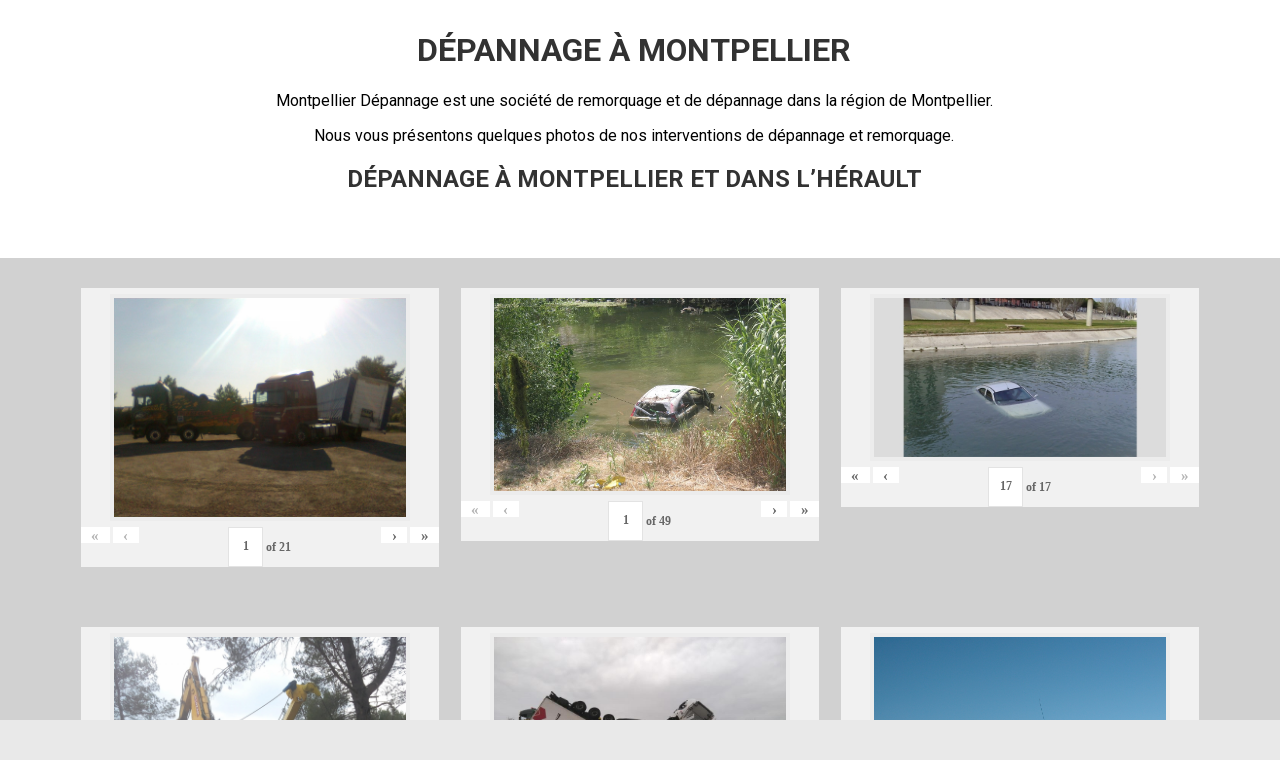

--- FILE ---
content_type: text/css
request_url: https://montpellierdepannage.com/wp-content/uploads/elementor/css/post-500.css?ver=1768933954
body_size: 7307
content:
.elementor-500 .elementor-element.elementor-element-176cf6e4:not(.elementor-motion-effects-element-type-background), .elementor-500 .elementor-element.elementor-element-176cf6e4 > .elementor-motion-effects-container > .elementor-motion-effects-layer{background-color:#FFFFFF;}.elementor-500 .elementor-element.elementor-element-176cf6e4{transition:background 0.3s, border 0.3s, border-radius 0.3s, box-shadow 0.3s;}.elementor-500 .elementor-element.elementor-element-176cf6e4 > .elementor-background-overlay{transition:background 0.3s, border-radius 0.3s, opacity 0.3s;}.elementor-widget-text-editor{font-family:var( --e-global-typography-text-font-family ), Sans-serif;font-weight:var( --e-global-typography-text-font-weight );color:var( --e-global-color-text );}.elementor-widget-text-editor.elementor-drop-cap-view-stacked .elementor-drop-cap{background-color:var( --e-global-color-primary );}.elementor-widget-text-editor.elementor-drop-cap-view-framed .elementor-drop-cap, .elementor-widget-text-editor.elementor-drop-cap-view-default .elementor-drop-cap{color:var( --e-global-color-primary );border-color:var( --e-global-color-primary );}.elementor-500 .elementor-element.elementor-element-53e0d64a{width:var( --container-widget-width, 98.929% );max-width:98.929%;--container-widget-width:98.929%;--container-widget-flex-grow:0;text-align:center;color:#000000;}.elementor-500 .elementor-element.elementor-element-4111eb8:not(.elementor-motion-effects-element-type-background), .elementor-500 .elementor-element.elementor-element-4111eb8 > .elementor-motion-effects-container > .elementor-motion-effects-layer{background-color:#D1D1D1;}.elementor-500 .elementor-element.elementor-element-4111eb8{transition:background 0.3s, border 0.3s, border-radius 0.3s, box-shadow 0.3s;}.elementor-500 .elementor-element.elementor-element-4111eb8 > .elementor-background-overlay{transition:background 0.3s, border-radius 0.3s, opacity 0.3s;}.elementor-500 .elementor-element.elementor-element-100fbf7:not(.elementor-motion-effects-element-type-background), .elementor-500 .elementor-element.elementor-element-100fbf7 > .elementor-motion-effects-container > .elementor-motion-effects-layer{background-color:#D1D1D1;}.elementor-500 .elementor-element.elementor-element-100fbf7{transition:background 0.3s, border 0.3s, border-radius 0.3s, box-shadow 0.3s;}.elementor-500 .elementor-element.elementor-element-100fbf7 > .elementor-background-overlay{transition:background 0.3s, border-radius 0.3s, opacity 0.3s;}.elementor-500 .elementor-element.elementor-element-ca34900:not(.elementor-motion-effects-element-type-background), .elementor-500 .elementor-element.elementor-element-ca34900 > .elementor-motion-effects-container > .elementor-motion-effects-layer{background-color:#D1D1D1;}.elementor-500 .elementor-element.elementor-element-ca34900{transition:background 0.3s, border 0.3s, border-radius 0.3s, box-shadow 0.3s;}.elementor-500 .elementor-element.elementor-element-ca34900 > .elementor-background-overlay{transition:background 0.3s, border-radius 0.3s, opacity 0.3s;}.elementor-500 .elementor-element.elementor-element-c2850f8:not(.elementor-motion-effects-element-type-background), .elementor-500 .elementor-element.elementor-element-c2850f8 > .elementor-motion-effects-container > .elementor-motion-effects-layer{background-color:#D1D1D1;}.elementor-500 .elementor-element.elementor-element-c2850f8{transition:background 0.3s, border 0.3s, border-radius 0.3s, box-shadow 0.3s;}.elementor-500 .elementor-element.elementor-element-c2850f8 > .elementor-background-overlay{transition:background 0.3s, border-radius 0.3s, opacity 0.3s;}.elementor-500 .elementor-element.elementor-element-8499eea:not(.elementor-motion-effects-element-type-background), .elementor-500 .elementor-element.elementor-element-8499eea > .elementor-motion-effects-container > .elementor-motion-effects-layer{background-color:#FFFFFF;}.elementor-500 .elementor-element.elementor-element-8499eea{transition:background 0.3s, border 0.3s, border-radius 0.3s, box-shadow 0.3s;}.elementor-500 .elementor-element.elementor-element-8499eea > .elementor-background-overlay{transition:background 0.3s, border-radius 0.3s, opacity 0.3s;}.elementor-500 .elementor-element.elementor-element-13242e0{--spacer-size:50px;}.elementor-500 .elementor-element.elementor-element-b91033e:not(.elementor-motion-effects-element-type-background), .elementor-500 .elementor-element.elementor-element-b91033e > .elementor-motion-effects-container > .elementor-motion-effects-layer{background-color:#FFFFFF;}.elementor-500 .elementor-element.elementor-element-b91033e{transition:background 0.3s, border 0.3s, border-radius 0.3s, box-shadow 0.3s;}.elementor-500 .elementor-element.elementor-element-b91033e > .elementor-background-overlay{transition:background 0.3s, border-radius 0.3s, opacity 0.3s;}.elementor-widget-heading .elementor-heading-title{font-family:var( --e-global-typography-primary-font-family ), Sans-serif;font-weight:var( --e-global-typography-primary-font-weight );color:var( --e-global-color-primary );}.elementor-500 .elementor-element.elementor-element-43ccc99{text-align:center;}.elementor-500 .elementor-element.elementor-element-43ccc99 .elementor-heading-title{font-family:"Roboto Serif", Sans-serif;font-weight:600;}.elementor-500 .elementor-element.elementor-element-84c9949:not(.elementor-motion-effects-element-type-background), .elementor-500 .elementor-element.elementor-element-84c9949 > .elementor-motion-effects-container > .elementor-motion-effects-layer{background-color:#FDFDFD;}.elementor-500 .elementor-element.elementor-element-84c9949{transition:background 0.3s, border 0.3s, border-radius 0.3s, box-shadow 0.3s;}.elementor-500 .elementor-element.elementor-element-84c9949 > .elementor-background-overlay{transition:background 0.3s, border-radius 0.3s, opacity 0.3s;}.elementor-500 .elementor-element.elementor-element-431e581{--spacer-size:30px;}.elementor-500 .elementor-element.elementor-element-1883508:not(.elementor-motion-effects-element-type-background), .elementor-500 .elementor-element.elementor-element-1883508 > .elementor-motion-effects-container > .elementor-motion-effects-layer{background-color:#FFFFFF;}.elementor-500 .elementor-element.elementor-element-1883508{transition:background 0.3s, border 0.3s, border-radius 0.3s, box-shadow 0.3s;}.elementor-500 .elementor-element.elementor-element-1883508 > .elementor-background-overlay{transition:background 0.3s, border-radius 0.3s, opacity 0.3s;}.elementor-widget-button .elementor-button{background-color:var( --e-global-color-accent );font-family:var( --e-global-typography-accent-font-family ), Sans-serif;font-weight:var( --e-global-typography-accent-font-weight );}.elementor-500 .elementor-element.elementor-element-27184ad .elementor-button{background-color:#1A5D09;}.elementor-500 .elementor-element.elementor-element-35cd52d:not(.elementor-motion-effects-element-type-background), .elementor-500 .elementor-element.elementor-element-35cd52d > .elementor-motion-effects-container > .elementor-motion-effects-layer{background-color:#FFFFFF;}.elementor-500 .elementor-element.elementor-element-35cd52d{transition:background 0.3s, border 0.3s, border-radius 0.3s, box-shadow 0.3s;}.elementor-500 .elementor-element.elementor-element-35cd52d > .elementor-background-overlay{transition:background 0.3s, border-radius 0.3s, opacity 0.3s;}